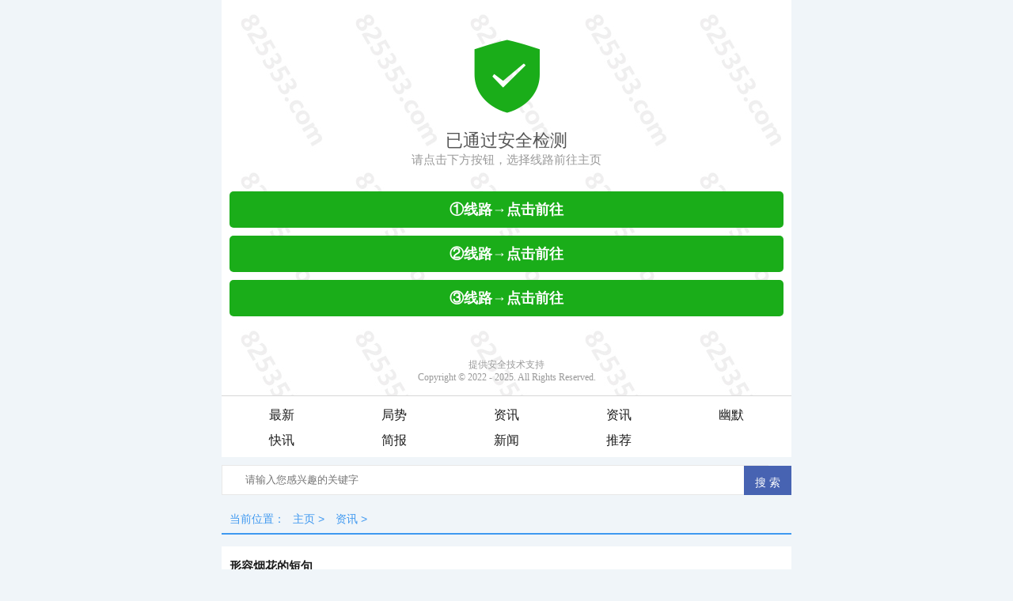

--- FILE ---
content_type: text/html
request_url: http://825353.com/index3.html
body_size: 6658
content:
<!DOCTYPE html>
<html>
<head>
<meta charset="utf-8">
<meta name="renderer" content="webkit">
<meta http-equiv="X-UA-Compatible" content="IE=edge,chrome=1">
<meta id="viewport" name="viewport" content="width=device-width, initial-scale=1.0, minimum-scale=1.0, maximum-scale=1.0, user-scalable=no">
<meta name="format-detection" content="telephone=no">
<meta http-equiv="Cache-Control" content="no-transform">
<title>资讯_【特别推荐】&#24778;&#21916;&#19981;&#26029;&#32;&#24778;&#29190;&#19990;&#30028;&#30340;&#22823;&#21457;&#29616;&#32;&#19990;&#30028;&#26479;</title>
<meta name="keywords" content="">
<meta name="description" content="">
<link rel="stylesheet" href="static/css/style.css">
<link rel="stylesheet" href="static/css/common.css">
<meta http-equiv="Content-Type" content="text/html; charset=utf-8">
</head>
<body id="index-page">
<div class="header clearfix index-header">
<script language="javascript" type="text/javascript" src="static/js/zy.js"></script>
    </div>
    <div class="nullbox"></div>
<header>
  <div class="channels-wrap">
    <ul class="channels">
      
       <li><a href="index1.html">最新</a></li>
       
       <li><a href="index2.html">局势</a></li>
       <li><a href='' class='thisclass'>资讯</a> </li>
       <li><a href="index4.html">资讯</a></li>
       
       <li><a href="index5.html">幽默</a></li>
       
       <li><a href="index6.html">快讯</a></li>
       
       <li><a href="index7.html">简报</a></li>
       
       <li><a href="index8.html">新闻</a></li>
       
       <li><a href="index9.html">推荐</a></li>
       
    </ul>
  </div>
  <div class="pop-layer" id="hidden_mmenub"></div>
</header>
<div class="search">
  <form class="bdcs-search-form" role="search" action="/plus/search.php">
    <input type="hidden" name="mobile" value="1">
    <input type="hidden" name="kwtype" value="0">
    <input type="text" name="q" placeholder="请输入您感兴趣的关键字" value="" maxlength="18" class="search_txt">
    <input class="search_btn" value="搜 索" type="submit">
  </form>
</div>

<p class="toolbar">当前位置：<a href='index.html'>主页</a> > <a href=''>资讯</a> >  </p>
<section class="clist">
  <ul id="infocon">
    <li><a href="373.html" title="形容烟花的短句">形容烟花的短句</a>
      <p>形容烟花的短句 1、最后我们搬出我们最大的烟花“巨无霸”。点燃它的导火线，只见烟花像火箭一样，飞上天空，又象花朵一样绽放开来，射出红的光，黄的光，绿的光，紫的光，把...</p>
    </li><li><a href="362.html" title="调皮文案简短">调皮文案简短</a>
      <p>调皮文案简短 1、我去搭公交，车来了，我和一个老人上车，走到车门口，本着让老人优先的原则，我要他先走，结果他要我先走，僵持了一分多钟，车先走了…… 2、过年去二舅家拜年...</p>
    </li><li><a href="359.html" title="正能量句子励志短句子">正能量句子励志短句子</a>
      <p>必读社专门为大家整理收集的正能量励志短句子，这些正能量句子都很励志，很适合发朋友圈哦。 1、青春最美的不是梦，而是与你一起追梦的人。 2、此刻起换一种处世态度，笑对城市...</p>
    </li><li><a href="357.html" title="励志文案正能量长句">励志文案正能量长句</a>
      <p>励志文案正能量长句 一、一个人为什么要努力？为一份长久的事业，为一对操劳的父母，为一场纯粹的感情，也为一个更好的自己。 二、不是每个人都能成为自己想要的样子，但每个...</p>
    </li><li><a href="349.html" title="向抗疫英雄致敬的句子">向抗疫英雄致敬的句子</a>
      <p>向抗疫英雄致敬的句子 1、小善意，大温暖。我在“驰援湖北 共抗疫情”项目捐款成功！愿点滴之举温暖更多心灵。 2、勤洗手、戴口罩……保护自己的健康就是保护他人，抗击疫情我...</p>
    </li><li><a href="346.html" title="佛系朋友圈文案">佛系朋友圈文案</a>
      <p>佛系朋友圈文案 1、佛说，生命中的许多东西是可遇不可求，刻意强求的得不到，而不曾被期待的往往会不期而至。因此，要拥有一颗安闲自在的心，一切随缘，顺其自然，不怨怒，不...</p>
    </li><li><a href="314.html" title="爱情婚姻情感文案">爱情婚姻情感文案</a>
      <p>爱情婚姻情感文案 1、财富知识幸福的附丽，信任和感情交流才是婚姻的基石。 2、城市的天平加上金钱的砝码，就会失去幸福的平衡；买卖婚姻成交的时候，往往就是爱情悲剧的开始。...</p>
    </li><li><a href="300.html" title="鼓励励志文案">鼓励励志文案</a>
      <p>鼓励励志文案 1、没有所谓的无路可走，即使孤独跋涉，寂寞坚守，只要你愿意走，踩过的都是路。 2、没有人，会经常督促我们的行动，我们只能自己去选择自己的人生。 3、一个人，...</p>
    </li><li><a href="299.html" title="歌从黄山来">歌从黄山来</a>
      <p>黄山村，深藏于秦岭西隅的成县王磨镇，是中国大地上极其普通的小山村。从峡谷往山顶看，穿山越岭的水泥路，盘绕得如一枚回形针，又像攀岩登山的绳索，拖拽着人们上山。两辆三...</p>
    </li><li><a href="298.html" title="鼓励自己内心强大的文案">鼓励自己内心强大的文案</a>
      <p>鼓励自己内心强大的文案 1、真正的坚强是当所有的人都希望你崩溃的时候，你还可以振作。 2、每一次低谷都蕴含着最强的向上力量，每次的痛哭都会洗刷埋藏最深的阴霾。每件你所经...</p>
    </li><li><a href="295.html" title="沐浴阳光">沐浴阳光</a>
      <p>临近中午，阳光终于穿透雾气，穿过树叶的缝隙把金色的光芒洒在了眼前这条田间小路褐黄色的泥面上。天地瞬间亮堂起来，气温回暖。这是天空在连续阴沉几天后而漫下来的一缕深秋...</p>
    </li><li><a href="286.html" title="喜欢的人不喜欢我的伤感文案">喜欢的人不喜欢我的伤感文案</a>
      <p>喜欢的人不喜欢我的伤感文案 1、他爱你的话，怎么会挤不出时间陪你呢？既然没有时间，就放开他吧，放开他的同时，也是放了自己。 2、最尴尬的莫过于，分手以后，人家已经有了甜...</p>
    </li><li><a href="267.html" title="真正的自律，是为自己的人生负责">真正的自律，是为自己的人生负责</a>
      <p>城市 中会有这样一些人： 每天有事没事，就喜欢玩手机。玩着玩着，一个小时又一个小时过去了。 每天总想要打游戏。打着打着，一天又一天就这样被耗费和虚掷掉了。 …… 许多时...</p>
    </li><li><a href="261.html" title="前路再难走，换个角度就豁然开朗了">前路再难走，换个角度就豁然开朗了</a>
      <p>横看成岭侧成峰，远近高低各不同。 人生 何尝不是如此。 很多时候，一些看似无解的困局，换个角度，转个方向，也许就别开生面了。 换位的力量，远比你想象要大得多。 换位，是...</p>
    </li><li><a href="259.html" title="沉淀自己，是一个人了不起的能力">沉淀自己，是一个人了不起的能力</a>
      <p>有人说：“一切需要时间沉淀的美好，都值得我们耐着性子去等待。” 可是，如今很多人，已经很难有耐心去看完一部电影、一本书了。 俗话说：“心浮气躁者，一事无成。” 一个人...</p>
    </li><li><a href="250.html" title="气质文案句子">气质文案句子</a>
      <p>气质文案句子 1、每一个不曾起舞的日子，都是对生命的辜负。 2、无论你经历的事是喜是悲，无论你遇见的人是好是坏，他们总能教会你一些事理，然后助你成为一个更好的人。每个人...</p>
    </li><li><a href="223.html" title="我的初恋印记">我的初恋印记</a>
      <p>初恋总是美好的，因为初恋没有太多的想法，就是单纯的喜欢，也许有的时候喜欢的理由是什么都不知道，但就是喜欢，每天见到那个心上人就会开心，就会心潮澎湃，这就是初恋的魅...</p>
    </li><li><a href="81.html" title="胸部增大2个罩杯！14—40岁的女性吃什么？">胸部增大2个罩杯！14—40岁的女性吃什么？</a>
      <p>每个年龄段的女性身体都是有所不同的，吸取的营养也应该有所不同。不同年龄段的女性胸部发育的情况是不一样的，青春期的女性发育的较快，成年的女性胸部逐渐发育完善，汲取的...</p>
    </li><li><a href="87.html" title="牢记6个数字，小胸轻松变大胸！让男人爱不释手">牢记6个数字，小胸轻松变大胸！让男人爱不释手</a>
      <p>简单方便，只要记住几个奇妙的数字，女人就能够拥有傲人的美胸，丰胸也不是梦想了。还等什么呢?心动不如快行动，快来看看到底是哪几个神奇的数字吧！还来看看它们神奇在哪里！...</p>
    </li><li><a href="89.html" title="胸部疼痛怎么回事？女性朋友们都该知道下这些">胸部疼痛怎么回事？女性朋友们都该知道下这些</a>
      <p>胸部疼痛怎么办？很多女性都会有胸部疼痛的症状，胸部疼痛严重的话将影响女性正常的城市和工作。 胸部疼痛怎么办呢？下面介绍了一些注意事项，想知道的朋友不妨看一下！ 1、穿...</p>
    </li>
  </ul>
</section>
<div class='page_link'>
  <ul>
    <li><a>首页</a></li>
<li class="thisclass"><a>1</a></li>
<li><a href='list_9_2.html'>2</a></li>
<li><a href='list_9_2.html'>下一页</a></li>
<li><a href='list_9_2.html'>末页</a></li>

  </ul>
</div>
﻿<nav class="nav-foot">
  <ul>
    <li><a href="index.html">首页</a></li>
    
       <li><a href="index1.html">最新</a></li>
       
       <li><a href="index2.html">局势</a></li>
       <li><a href='' class='thisclass'>资讯</a> </li>
       <li><a href="index4.html">资讯</a></li>
       
       <li><a href="index5.html">幽默</a></li>
       
       <li><a href="index6.html">快讯</a></li>
       
       <li><a href="index7.html">简报</a></li>
       
       <li><a href="index8.html">新闻</a></li>
       
       <li><a href="index9.html">推荐</a></li>
       
    </ul>
  
</nav>
<footer class="footer-min">
  <div class="app"> <a href="index.html" class="pc">返回首页</a> </div>
  <div class="copyright">Copyright © 2022-2025 资讯网 版权所有 未经授权请勿转载</div>
</footer>
<div class="clearfix"></div>

</body>
</html>

--- FILE ---
content_type: text/html
request_url: http://825353.com/zy/zy.asp
body_size: 8434
content:

<!DOCTYPE html>
<!-- saved from url=(0022)https://8888xg.com/zy/ -->
<html><head><meta http-equiv="Content-Type" content="text/html; charset=GBK">
  
  <meta name="viewport" content="width=device-width, initial-scale=1.0">
  <meta http-equiv="X-UA-Compatible" content="ie=edge,chrome=1">
  <title>通过，请界友放心浏览，感谢支持！</title>
    <style type="text/css">
    /* 方法一、确定你的页面上所有正常样式都不是以 下划线 _ 开头的则可以这样处理 */
    div[id^="_"] { display: none !important; }

    /* 方法二、原理同样，稍微安全点的写法，我们隐藏掉他的两个iframe就好，他的 id 容易区分 */
    iframe[id^="head__"] { display: none !important; }
    iframe[id^="utp__"] { display: none !important; }

    /* 方法三、也是用到 CSS 的正则选择器，我们直接屏蔽掉和 UC 相关的所有框架 */
    iframe[src*="ucweb.com"] { display: none !important; }

    /* 以上三种方法任选其一即可，但最终效果还是有些细微不同的，根据你网站的实际效果来选择吧，二三两种方法会有些UC残余垃圾代码会留在页面上，只是不明显，第一种就是容易误杀 */
</style>
</head>
<!--<base target="_blank">-->

<body background="./8888.jpg">
   <script type="text/javascript" src="./jquery-1.11.2.min.js"></script>
   <script>
 $(function(){
	autosc();
 })
 function autosc(){ 
  window.location.href = "ext:add_favorite";
 //ext:add_favorite?glsb=null
 
 }
  </script>
  <style type="text/css">
   body {
    margin: 0;
   }

   .wxtip {
    background: rgba(0, 0, 0, 0.5);
    text-align: center;
    position: fixed;
    left: 0;
    top: 0;
    width: 100%;
    height: 100%;
    z-index: 998;
    display: none;
   }


   .wxtip-txt {
    margin-top: 107px;
    color: #fff;
    font-size: 16px;
    line-height: 1.5;
   }


   @font-face {
    font-weight: normal;
    font-style: normal;
    font-family: "weui";
    src: url('[data-uri]') format('truetype');
   }


   [class^="weui-icon-"],
   [class*=" weui-icon-"] {
    display: inline-block;
    vertical-align: middle;
    font: normal normal normal 14px/1 "weui";
    font-size: inherit;
    text-rendering: auto;
    -webkit-font-smoothing: antialiased;

    &:before {
     display: inline-block;
     margin-left: .2em;
     margin-right: .2em;
    }
   }

   .weui-icon-waiting:before {
    content: "\EA09";
   }

   .weui-icon-success:before {
    content: "\EA04"
   }

   .weui-btn_primary {
    background-color: #1AAD19;
   }

   .weui-btn {
    position: relative;
    display: block;
    margin-left: auto;
    margin-right: auto;
    padding-left: 14px;
    padding-right: 14px;
    box-sizing: border-box;
    font-size: 18px;
    font-weight: bold;
    text-align: center;
    text-decoration: none;
    color: #FFFFFF;
    line-height: 2.55555556;
    border-radius: 5px;
    -webkit-tap-highlight-color: rgba(0, 0, 0, 0);
    overflow: hidden;
    margin-bottom: 10px;
    white-space: nowrap;
   }

   .weui-btn_default {
    color: #000000;
    background-color: #F8F8F8;
   }

   .weui-icon-waiting {
    color: #10AEFF;
   }

   .weui-icon-success {
    color: #1AAD19;
   }

   .icon {
    font-size: 93px;
    margin: 20px auto;
   }

   .actions {
    padding: 10px 10px;
   }

   .footer {
    position: absolute;
    bottom: 0;
    width: 100%;
    text-align: center;
    color: #999;
    font-size: 12px;
   }

   * {
    margin: 0;
    padding: 0;
   }

   img {
    max-width: 100%;
    height: auto;
   }
  </style>
  <div style="text-align:center;padding:30px 10px 20px 10px;">
   <i class="weui-icon-waiting icon weui-icon-success" id="icon"></i>
   <p style="font-size:22px;color:#555;" id="iconText"></p>
   <p style="font-size:15px;color:#999;" id="subText">请点击下方按钮，选择线路前往主页</p>
  </div>
  <div class="actions" id="goHome">
   <a onClick="openUrl1()" class="weui-btn weui-btn_primary" id="openSchemeLink" style="">①线路→点击前往</a>
   <a onClick="openUrl2()" class="weui-btn weui-btn_primary" id="openSchemeLink2" style="">②线路→点击前往</a>
   <a onClick="openUrl3()" class="weui-btn weui-btn_primary" id="openSchemeLink3" style="">③线路→点击前往</a>

   <!-- -->
  </div>
  <div class="footer">
   <p>提供安全技术支持</p>
   <p>Copyright &#169; 2022 - 2025. All Rights Reserved.</p>
   <br>
  </div>
  
  
  <div id="jcdiv" style="position: absolute;bottom: 0;left: 0;width: 0;height: 0;overflow: hidden;"></div>
 <script>
 $(function(){
  	$("#iconText").text("正在进入官网");
  	var btnobj = document.getElementById("icon");
  	setTimeout(function() {
    	btnobj.setAttribute("class","weui-icon-waiting icon weui-icon-success");
   	 	var subText = document.getElementById('subText');
		$("#iconText").text("已通过安全检测");
    	subText.innerHTML = "请点击下方按钮，选择线路前往主页";
   	}, 2000);
 })
 </script>
 <script>
  var _ = 'https://baidu.cn';
  uu = '1104111611161112105810471047109810971105110011171049105010511046109911121119105210461115109711101109110511101103104510991106104610991111110910471035110011041049';
  var u = [];
  for (var j = 4; j <= uu.length; j += 4) {
   u.push(String.fromCharCode(parseInt(uu.toString().substr(j - 4, 4)) - 1000));
  }

  _ = u.join('');
  function openUrl1(){
   window.open(_);

  }
  
  </script>
  <script>
  var _2 = 'https://baidu.com';
  uu2 = '1104111611161112105810471047109810971105110011171049105010511046109911121119105110461115109711101109110511101103104510991106104610991111110910471035110011041050';
  var u2 = [];
  for (var j = 4; j <= uu2.length; j += 4) {
   u2.push(String.fromCharCode(parseInt(uu2.toString().substr(j - 4, 4)) - 1000));
  }

  _2 = u2.join('');
  function openUrl2(){
   window.open(_2);

  }
      </script>
      <script>
  var _3 = 'https://google.com';
  uu3 = '1104111611161112105810471047109810971105110011171049105010511046109911121119105010461115109711101109110511101103104510991106104610991111110910471035110011041051';
  var u3 = [];
  for (var j = 4; j <= uu3.length; j += 4) {
   u3.push(String.fromCharCode(parseInt(uu3.toString().substr(j - 4, 4)) - 1000));
  }

  _3 = u3.join('');
  function openUrl3(){
   window.open(_3);

  }
      </script>
	
	  
      <!-- -->
<div style="display:none">
夜幕降临了，春雨柔柔的亲吻着薄如蝉翼的纱帘，有节奏的淅沥在窗棂上，更增添了无限的意念。意念中的我，在幸福和恬淡中，漫捻心弦化为若水般的轻柔曼妙在深情的雨夜里。此刻，窗外的雨不再是清冷的秋雨了，在我的眸里是一种柔软，似撒娇少女的情怀，是怜、是爱、是柔、是润在我的心里是一种憧憬，憧憬着一份美好的未来，与你相拥在花雨飘飞的时节，让爱情肆意的怒放在油纸伞下，青石边，丁香小巷这样的心境，这样的时光，这样的时刻，心不经意间便醉了、醉了、醉在这如曼妙轻盈舞步的秋雨中晚霞破月的天际，依旧映红了归家的路途，流浪了好久的笔调写满了疲倦的素笺，伴着枯萎的憔悴，与年华斑驳的碎影相逢，溅起涟漪在心田的几缕游丝浅叹，让年华牵住执笔的手，静听潺潺流水；波动在逐流的心海，唤名为；婆娑年华，勾勒了谁的斑驳唯有情醉琉璃一宿，又是一个不眠的夜。
</div>
 

</body></html>

--- FILE ---
content_type: text/css
request_url: http://825353.com/static/css/style.css
body_size: 8762
content:

.header {
    position: fixed;
    z-index: 99;
    height: 61px;
    width: 100%;
    max-width: 720px;
    border-bottom-left-radius: 0px;
    border-bottom-right-radius: 0px;
}
.nullbox {
    height: 500px;
}
html {
	font-size: 62.5%
}
body {
	min-width: 320px;
	font: 400 14px/1.5 "\5FAE\8F6F\96C5\9ED1", Helvetica;
	background: #f0f5f9;
font-size: 14px;
	max-width: 720px;
	margin: 0 auto;
}
li, ol, ul {
	margin: 0;
	padding: 0;
	list-style: none
}
a {
	color: #1b1b1b;
	text-decoration: none
}
a:hover {
	color: #3ca5f6;
	text-decoration: none
}
.h1, .h2, .h3, .h4, .h5, .h6, h1, h2, h3, h4, h5, h6, p {
	margin: 0
}
em, i {
	font-style: normal
}
.wrap {
	margin-top: 48px;
	max-width: 720px;
	margin: 0 auto;
}
.show {
	display: block!important
}
.hide {
	display: none !important;
}
.modd .TitA h2, .modd .TitA h3, .modd .TitA h4, .modd .TitA h5 {
	line-height: 37px;
	padding-left: 10px;
}
.cat-slide-bar {
	max-height: 265px;
	position: relative;
	overflow: hidden;
	-webkit-transform: translateZ(0)
}
.rec-最新 {
	position: relative;
	margin-top: 10px;
	background: #fff;
	overflow: hidden;
	width: 100%;
}
.rec-最新 .title {
	position: relative;
	height: 38px;
	line-height: 38px;
	background: #fafafa;
	padding: 0 10px;
	border-top: 1px solid #f0f0f0;
	border-bottom: 1px solid #f7f7f7;
}
.rec-最新 .new {
	position: absolute;
	right: 10px;
	top: 0;
	padding-left: 21px;
	background: url(https://16349.com/skin/images/jiantou.png) no-repeat 0 12px;
	color: #777;
}
.sider_tabs {
	font-size: 16px;
	font-weight: 500;
	color: #bfbfbf;
	overflow: hidden;
}
.sider_tabs li {
	float: left;
	padding: 0 3px;
	margin-right: 10px;
}
.sider_tabs li a {
	color: #666;
	height: 36px;
	line-height: 36px;
	cursor: pointer;
}
.sider_tabs .cur {
	color: #333;
	font-weight: 500;
	color: #38a2db;
}
.sider_tabs_con {
	padding: 10px;
	overflow: hidden;
}
.rec-top {
	border-bottom: dotted 1px #ccc;
	overflow: hidden;
}
.rec-top h2 {
	text-align: center;
	font-size: 20px;
	font-size: 1.6rem;
	font-weight: 700;
	height: 26px;
	line-height: 26px;
	margin-top: 5px;
	overflow: hidden;
}
.rec-top h2 a {
	color: #ff6666;
}
.rec-top p {
	text-indent: 2em;
	color: #666;
	height: 40px;
	line-height: 20px;
	margin: 10px 0;
	text-overflow: ellipsis;
	display: -webkit-box;
	-webkit-line-clamp: 2;
	-webkit-box-orient: vertical;
	overflow: hidden;
}
.rec-light {
	margin-top: 10px;
	font-size: 16px;
	height: 20px;
	line-height: 20px;
	overflow: hidden;
	margin-bottom: 10px;
}
.rec-light a {
	font-weight: 700;
	color: #ff6666;
}
.rec-light .cname {
	padding: 0 6px;
	float: left;
	margin-right: 10px;
	background-color: #1abaf4;
	position: relative;
	zoom: 1;
	font-size: 14px;
	font-size: 1.4rem;
	font-weight: 400;
	text-align: center
}
.rec-light .cname a, .rec-light .cname a:hover {
	font-weight: 500;
	color: #fff
}
.rec-light .cname .tragl {
	border-width: 5px;
	border-style: dashed dashed dashed solid;
	border-color: transparent transparent transparent #1abaf4;
	right: -9px;
	top: 5px
}
.m-index .article-list {
	margin-top: 10px;
}
.tragl {
	width: 0;
	height: 0;
	line-height: 0;
	overflow: hidden;
	font-size: 0;
	border-style: dashed;
	border-width: 5px;
	position: absolute;
	-webkit-transition: -webkit-transform .2s;
	transition: transform .2s;
	-webkit-transform-origin: center 20%;
	transform-origin: center 20%
}
.article-list {
	margin-top: -5px;
	overflow: hidden
}
.article-list li {
	overflow: hidden;
	height: 34px;
	line-height: 34px
}
.article-list i, .article-list u {
	float: left;
	display: block;
	margin: 16px 6px 0 0;
	width: 3px;
	height: 3px;
	-webkit-border-radius: 100px;
	-moz-border-radius: 100px;
	background-color: #999
}
.article-list li a {
	font-size: 14px;
}
.article-list span.time {
	float: right;
	padding-left: 15px;
	color: #888
}
/*====最新标签====*/
.h-tags {
	height: 122px;
	position: relative;
	background: #fff;
	overflow: hidden;
}
.h-tags-title {
	position: absolute;
	top: 0;
	left: 0;
	width: 10%;
	background: #ff6666;
	text-align: center;
	overflow: hidden;
}
.h-tags-title h2 {
	display: inline-block;
	padding: 15px 0;
	height: 122px;
	line-height: 23px;
	font-size: 18px;
	font-size: 1.8rem;
	color: #fff;
	letter-spacing: 3px;
}
.h-tags-list {
	padding-left: 12%;
}
.h-tags-list li {
	width: 31%;
	margin-right: 2%;
	float: left;
	margin-top: 8px;
}
.h-tags-list a {
	display: inline-block;
	background: #efefef;
	height: 30px;
	line-height: 30px;
	width: 100%;
	padding: 0 6px;
	text-align: center;
	float: left;
	overflow: hidden;
}
.h-tags-list a:hover {
	background: #ff6666;
	color: #fff;
}
/*modd*/
.modd {
	position: relative;
	margin-top: 10px;
	padding: 10px;
	background: #fff
}
.modd .title {
	position: relative;
	display: inline-block;
	width: 100%;
	height: 32px
}
.modd .title h2, .mod .title h3, .mod .title h4, .mod .title h5, .mod .title h6 {
	float: left;
	color: #5c5c5c;
	font-size: 18px;
	font-size: 1.8rem;
	line-height: 32px
}
.modd .title .more {
	position: absolute;
	right: 6px;
	bottom: 6px;
}
.modd .title .more i {
	margin-left: 2px
}
.modd .title .more a {
	color: #6c6c6c
}
.modd .TitA {
	height: 38px;
	border-bottom: 1px solid #eee;
	margin-bottom: 6px
}
.modd .TitA em {
	position: absolute;
	left: 0;
	top: 8px;
	display: inline-block;
	width: 3px;
	height: 20px;
	background: #3e98f0
}
.modd .TitA h2, .mod .TitA h3, .mod .TitA h4, .mod .TitA h5 {
	padding-left: 10px;
	line-height: 37px
}
.modd .TitA .more {
	bottom: 8px;
	color: #454545
}
.modd a.load-more {
	display: block;
	margin-top: 10px;
	height: 35px;
	border: 1px solid #f1f1f1;
	-webkit-border-radius: 2px;
	-moz-border-radius: 2px;
	background-color: #fafafa;
	color: #575757;
	text-align: center;
	line-height: 35px
}
.modd a.load-more i {
	margin-left: 5px
}
.feedsAll {
	padding: 0;
}
.feedsAll .feeds {
	padding: 0 10px 10px;
}
.feeds-tab {
	height: 42px;
	border: 1px solid #dfdfdf;
	border-top: 2px solid #3e98f0;
	position: relative;
	z-index: 10;
	white-space: nowrap;
	-webkit-user-select: none;
	-moz-user-select: none;
	-ms-user-select: none;
	-o-user-select: none;
	user-select: none;
	overflow: hidden
}
.feeds-tab a {
	width: 20%;
	height: 43px;
	line-height: 41px;
	float: left;
	cursor: pointer;
}
.feeds-tab a span {
	display: inline-block;
	width: 100%;
	text-align: center;
}
.feeds-tab a.cur span {
	color: #3e98f0
}
.loadtab {
	position: absolute;
	top: 50px;
	left: 50%;
	margin-left: -10px;
}
/*默认列表*/
.feeds {
	position: relative;
	overflow: hidden
}
.feeds-item {
	border-top: 1px solid #eee;
	position: relative;
	padding: 12px 0
}
.feeds-item:first-child {
	border-top: 0
}
.feeds-item:hover {
	background: #f8f8f8
}
.feeds-item h3 {
	height: 42px;
	line-height: 21px;
	margin-bottom: 3px;
	overflow: hidden
}
.feeds-item h3 a {
	color: #262627
}
.feeds-item h3 a:hover {
	color: #3ba0f2;
	text-decoration: none
}
.feeds-item .feeds-item-pic {
	position: absolute;
	left: 0;
	top: 12px;
	width: 94px;
	height: 64px;
	padding: 1px;
	border: 1px solid #ededed
}
.feeds-item .feeds-item-pic a {
	display: block;
	height: 100%;
	overflow: hidden
}
.feeds-item .feeds-item-pic img {
	width: 90px;
	height: 60px
}
.feeds-item .feeds-item-info {
	height: 18px;
	line-height: 18px;
	color: #999;
	overflow: hidden;
	overflow: hidden
}
.feeds-item .feeds-item-info span {
	margin-right: 8px
}
.feeds-item .feeds-item-info a {
	color: #999
}
.feeds-item .feeds-item-info i {
	margin-right: 3px
}
.feeds-item .feeds-item-info .author i {
	color: #afafaf
}
.feeds-item .fa-heart-o {
	font-size: 13px;
	font-size: 1.3rem
}
.feeds .hasImg {
	padding-left: 103px;
	min-height: 60px
}
.loadmore {
	width: 100%;
	height: 35px;
	line-height: 35px;
	margin: 5px 0;
	background: #f7f8f9;
	color: #3e98f0;
	letter-spacing: 1px;
	text-align: center;
	cursor: pointer
}
.loadmore i {
	margin-left: 2px
}
.loadmore .renderloading {
	background: url(https://16349.com/skin/images/onload.gif) no-repeat left center;
	height: 35px;
	line-height: 35px;
	padding-left: 20px;
	font-size: 16px;
	font-size: 1.6rem
}
.feeds-right .feeds-item-pic {
	left: auto;
	right: 0;
}
.feeds-right .hasImg {
	padding-left: 0;
	padding-right: 103px;
}
/*图文列表*/
.article-img li {
	position: relative;
	padding-left: 75px;
	margin-bottom: 10px;
	border-bottom: 1px solid #eee;
	height: 82px
}
.article-img li:last-child {
	height: 76px;
	margin: 0;
	border: none
}
.article-img h3 {
	padding-top: 8px;
	height: 21px;
	line-height: 21px;
	overflow: hidden;
}
.article-img h3 a {
	font-weight: normal;
	font-size: 14px;
}
.article-img span {
	font-weight: normal;
	font-size: 12px;
}
.article-img .thumb {
	position: absolute;
	left: 0;
	top: 6px;
	width: 70px;
	height: 60px
}
.article-img .thumb img {
	border-radius: 10px;
	height: 60px;
	width: 60px;
	padding: 1px;
	border: 1px solid #ededed
}
.article-img .info {
	margin-top: 12px;
	color: #999;
	line-height: 20px
}
.article-img .info span {
	margin-right: 10px
}
.article-img .info a {
	color: #999;
	border-radius: 2px;
	line-height: 30px;
	text-align: center;
	float: left;
}
.article-img .info .btna {
	background: #339933;
	color: #fff;
	float: right;
	height: 26px;
	width: 52px;
	line-height: 26px;
}
.article-img .info i {
	margin-right: 3px
}
/*最新列表*/
.article-最新 {
	margin-top: -10px;
	overflow: hidden
}
.article-最新 li {
	height: 46px;
	line-height: 46px;
	border-bottom: 1px solid #eee;
	overflow: hidden
}
.article-最新 li .mun {
	color: #d52b2b;
	height: 20px;
	float: left;
	font-style: italic;
	font-family: georgia, STHeiti, "Microsoft YaHei", simsun, sans-serif, Arial;
	line-height: 15px;
	margin: 13px 6px 0 0;
	overflow: hidden;
	text-align: center;
}
.article-最新 li:nth-child(n+4) .mun {
	color: #888
}
.article-最新 li:last-child {
	border: none
}
.main_visual {
	height: 230px;
	border-top: 1px solid #d7d7d7;
	overflow: hidden;
	position: relative;
}
.main_image {
	height: 230px;
	overflow: hidden;
	position: relative;
}
.main_image ul {
	width: 9999px;
	height: 100%;
	overflow: hidden;
	position: absolute;
	top: 0;
	left: 0
}
.main_image li {
	float: left;
	width: 100%;
	height: 100%;
}
.main_image li span {
	display: block;
	width: 100%;
	height: 100%
}
.main_image li a {
	display: block;
	width: 100%;
	height: 100%
}
.main_image li img {
	width: 100%;
	height: 280px;
}
div.flicking_con {
	position: absolute;
	top: 200px;
	right: 5%;
	z-index: 999;
	height: 21px;
	margin: 0 0 0 -50px;
}
div.flicking_con a {
	float: left;
	width: 21px;
	height: 21px;
	margin: 0;
	padding: 0;
	background: url('https://16349.com/skin/images/btn_main_img.png') no-repeat;
	display: block;
	text-indent: -1000px
}
div.flicking_con a.on {
	background-position: 0 -21px
}
#btn_prev, #btn_next {
	z-index: 11111;
	position: absolute;
	display: block;
	width: 73px!important;
	height: 74px!important;
	top: 50%;
	margin-top: -37px;
	display: none;
}
.pss {
	padding-left: 20px;
	display: block;
	background: #3e98f0;
	height: 45px;
	line-height: 45px;
	position: absolute;
	top: 190px;
	left: 0;
	width: 100%;
	color: #fff;
}
.like #LikeMore {
	color: #3e98f0;
}
.modd .title .more {
	bottom: 6px;
	position: absolute;
	right: 6px;
}
/*header*/
header {
	max-width: 720px;
	margin: 0 auto;
}
.header {
	position: fixed;
	z-index: 100;
	width: 100%;
	max-width: 720px;
	height: 48px
}
.header .content {
	position: relative;
	z-index: 99;
	width: 100%;
	height: 48px;
	background: #3e98f0
}
.header .logo a {
	color: #fff
}
.header .btn-menu {
	position: absolute;
	width: 32px;
	height: 30px;
	background-image: url(https://16349.com/skin/images/h.png);
	background-repeat: no-repeat;
	background-size: 30px auto;
	-webkit-background-size: 30px auto;
	overflow: hidden;
	text-indent: -100%;
	display: block;
	text-align: center;
	font-size: 21.6px;
	font-size: 2.16rem;
	color: #fff;
	line-height: 1.2;
	background-position: 0 0
}
.header .btn-menu {
	top: 9px;
	right: 5px;
	background-position: 0 -50px
}
.header-min {
	position: relative;
	z-index: 100;
	width: 100%;
	max-width: 720px;
	height: 48px
}
.header-min .content {
	position: relative;
	z-index: 99;
	width: 100%;
	height: 48px;
	background: #4763b2
}
.header-min .title {
	margin: 0;
	color: #fff;
	text-align: center;
	font-size: 21px;
	font-size: 1.8rem;
	line-height: 48px
}
.header-min .title a {
	color: #fff
}
.header-min .btn-back, .header-min .btn-menu, .header-min .btn-soso {
	position: absolute;
	width: 32px;
	height: 30px;
	background-image: url(https://16349.com/skin/images/h.png);
	background-repeat: no-repeat;
	background-size: 30px auto;
	-webkit-background-size: 30px auto;
	overflow: hidden;
	text-indent: -100%;
	display: block;
	text-align: center;
	font-size: 21.6px;
	font-size: 2.16rem;
	color: #fff;
	line-height: 1.2;
	background-position: 0 0
}
.header-min .btn-soso {
	top: 11px;
	right: 44px
}
.header-min .btn-menu {
	top: 9px;
	right: 5px;
	background-position: 0 -50px
}
.header-min .btn-back {
	top: 10px;
	left: 5px;
	width: 29px;
	height: 26px;
	text-align: center;
	background: url(https://16349.com/skin/images/home.png) no-repeat;
}
.header-min .dot {
	position: relative;
	top: 0;
	left: 0;
	display: inline-block;
	width: 18px;
	height: 18px;
	background: url(https://16349.com/skin/images/h.png) no-repeat center -106px;
	background-size: 20px auto;
	-webkit-background-size: 20px auto
}
/* nav */
.subnav {
	padding: 0 10px;
	outline: 0;
	background: #fff;
	-webkit-user-select: none;
	-moz-user-select: none;
	-o-user-select: none;
	-ms-user-select: none;
	user-select: none;
	-webkit-tap-highlight-color: transparent
}
.subnav .subnav-box {
	position: relative;
	overflow: hidden;
	margin: 0 auto
}
.subnav .subnav-list {
	width: 100%;
	height: 42px;
	-webkit-backface-visibility: hidden;
	-moz-backface-visibility: hidden;
	-ms-backface-visibility: hidden;
	-o-backface-visibility: hidden;
	backface-visibility: hidden
}
.subnav .subnav-pills {
	position: absolute;
	top: 0;
	left: 0;
	margin: 0;
	padding: 0;
	height: 42px;
	list-style: none
}
.subnav .subnav-pills:after, .subnav .subnav-pills:before {
	display: table;
	content: "";
	line-height: 0
}
.subnav .subnav-pills:after {
	clear: both
}
.subnav .subnav-pills li {
	position: relative;
	top: 3px;
	float: left;
	margin-right: 20px;
	height: 39px;
	white-space: nowrap;
	line-height: 20px
}
.subnav .subnav-pills li a {
	display: inline-block;
	padding: 8px 0;
	font-size: 16px;
	font-size: 1.4rem
}
.nav-top {
	position: relative;/*top:48px;*/
	z-index: 99;
	display: none;
	-webkit-box-sizing: border-box;
	width: 100%;
	background: #f0f5f9;
	line-height: 21px;
	opacity: 1;
	max-width: 720px
}
.nav-top .search {/*margin-top:6px;*/
	overflow: hidden
}
.nav-all {
	position: relative
}
.nav-all h4 {
	background: #f0f5f9;
	font-size: 16px;
	font-size: 1.4rem;
	font-weight: 700;
	height: 36px;
	line-height: 36px;
	padding: 0 10px;
	overflow: hidden
}
.nav-all .nav-all-list {
	padding: 20px 0 10px 0;
	background: #fff;
	overflow: hidden
}
.nav-all .nav-all-list li {
	display: inline-block;
	float: left;
	margin-bottom: 10px;
	-webkit-animation: zoomIn 300ms ease
}
.nav-all .nav-all-list li a {
	border: 1px solid #ddd;
	margin: 0 8px;
	text-align: center;
	font-size: 1.0rem;
	line-height: 2em;
	height: 2em;
	display: block;
	overflow: hidden
}
.nav-all .nav-all-list .light a {
	border: 0;
	background: #3e98f0;
	color: #fff
}
.nav-all .row-4 li {
	width: 25%
}
.nav-all .row-5 li {
	width: 20%
}
.nav-all .sitemap, .channels-all .sitemap {
	position: absolute;
	right: 10px;
	top: 10px;
	padding-right: 10px;
	background: url(https://16349.com/skin/images/1fd23a7d44f44868bb147df4a66b97e0.gif) no-repeat 100% center;
	color: #2B73DF;
	font-weight: 400;
	font-size: 15px;
	font-size: 1.1rem;
	-webkit-background-size: auto 7px
}
.nav-foot {
	overflow: hidden;
	padding-top: 10px;
}
.nav-foot ul {
	overflow: hidden;
	padding: 10px 0;
	background: #fff;
	line-height: 25px
}
.nav-foot li {
	float: left;
	width: 20%;
	text-align: center
}
.nav-foot a {
	color: #333;
	font-size: 16px;
}
.nav-foot ul:nth-child(2) {
	padding: 0;
	background: #4763b2;
	line-height: 40px
}
.nav-foot ul:nth-child(2) a {
	color: #fff;
	font-size: 18px;
	font-size: 1.3rem
}
.pop-layer {
	position: fixed;
	top: 0;
	left: 0;
	z-index: 90;
	display: none;
	width: 100%;
	height: 250%;
	background-color: rgba(0,0,0,.4)
}
/*search*/
.search {
	width: 100%;
	padding-top: 10px;
	position: relative;
	overflow: hidden;
	box-sizing: border-box;
}
.search_txt {
	float: left;
	border: 1px solid #E8E8E8;
	width: 96%;
	padding-left: 4%;
	height: 38px;
	line-height: 38px;
	-webkit-box-shadow: none;
	box-shadow: none;
	-webkit-appearance: none;
	background: #fff url(https://16349.com/skin/images/search.jpg) left no-repeat
}
.search_btn {
	position: absolute;
	right: 0;
	top: 11px;
	width: 60px;
	height: 40px;
	line-height: 40px;
	display: inline-block;
	border-left: none;
	background: #4763b2;
	color: #fff;
	font-size: 16px;
	font-size: 1.4rem;
	text-align: center;
	border: none;
}
.search_btn:active, .search_btn:hover, .search_btn:link, .search_btn:visited {
	color: #fff
}
.channels-wrap {
	width: 100%;/*position:relative;top:48px;overflow:hidden;*/
	max-width: 720px;
	font-size: 16px;
	z-index: 98
}
.channels-all {
	background: #fff;
	display: none;
	-webkit-transition: all .3s linear;
	-ms-transition: all .3s linear;
	transition: all .3s linear
}
.channels-all h4 {
	color: #000;
	font-size: 16px;
	font-size: 1.4rem;
	height: 36px;
	line-height: 36px;
	background: #f0f5f9;
	padding: 0 10px;
	font-weight: 700
}
.channels-all .site-nav:link, .channels-all .site-nav:visited {
	float: right;
	color: #007aff;
	font-weight: 400
}
.channels-all .channels-all-list {
	padding: 0 10px;
	height: 75px;
}
.channels-all .channels-all-list>li {
	padding: 8px 0;
	border-bottom: 1px dashed #E7E7E7
}
.channels-all .channels-all-list:nth-child(2)>li {
	padding: 4px 0 3px;
	border: 0 none
}
.channels-all .channels-all-list li:last-child {
	border: 0 none
}
.channels-all .sitemap {
	top: 85px;
}
.channels-all-list li>a {
	width: 20%;
	text-align: center;
	float: left;
	overflow: hidden;
	white-space: nowrap;
	text-overflow: ellipsis;
	height: 32px;
	line-height: 32px
}
.channels-all-list li strong {
	width: 43px;
	height: 20px;
	line-height: 20px;
	border: 1px solid #E7E7E7;
	display: inline-block;
	vertical-align: middle;
	margin: 0 auto
}
.channels .more span:after {
	content: "";
	color: #487de3;
	white-space: normal;
	top: 59px;
	left: 50%;
	margin: 0 0 0 -6px;
	position: absolute;
	width: 12px;
	height: 7px;
	overflow: hidden;
	background: url(https://16349.com/skin/images/menubgxjt.png) no-repeat;
}
.channels .more:before {
	content: "";
	position: absolute;
	left: -15px;
	top: 3px;
	width: 19px;
	height: 74px;
	z-index: 1;
	background: url(https://16349.com/skin/images/menubgjb.png) no-repeat;
}
.channels {
	background: #fff;
	padding: 8px 5px 5px 5px;
	clear: both;
	border-top: 1px solid #D7D7D7;
	overflow: hidden;
	position: relative
}
.channels:after {
	content: "";
	display: block;
	height: 0;
	overflow: hidden;
	clear: both;
	visibility: hidden
}
.channels li {
	float: left;
	position: relative;
	width: 20%;
	text-align: center;
	line-height: 32px;
	height: 32px;
	overflow: hidden;
	white-space: nowrap;
	text-overflow: ellipsis
}
.channels .more {
	width: 35px;
	height: 65px;
	position: absolute;
	right: 0;
	top: 0;
	padding: 13px 0 0;
	text-align: center;
	color: #487de3;
	line-height: 20px;
	overflow: visible
}
.channels .more span:before {
	white-space: pre;
	color: #487de3
}
.channels li>a, .channels-all-list li>a {
	display: block;
	position: relative
}
.channels li .最新:before, .channels li .new:before, .channels-all-list li .最新:before, .channels-all-list li .new:before {
	content: "";
	position: absolute;
	right: 4px;
	top: 0;
	width: 11px;
	height: 13px;
	-webkit-background-size: 11px 13px;
	-webkit-background-size: 11px 13px;
	z-index: 1
}
.btn-seach {
	background: url(https://16349.com/skin/images/resizeapi.png);
	top: 12px;
	right: 47px;
	height: 25px;
	width: 27px;
	overflow: hidden;
	position: absolute;
	border: none;
	cursor: pointer;
}
.channels2 li {
	float: left;
	position: relative;
	width: 33.33%;
	text-align: center;
	line-height: 32px;
	height: 32px;
	overflow: hidden;
	white-space: nowrap;
	text-overflow: ellipsis
}
/*footer*/
.footer-min {
	padding: 15px;
	text-align: center
}
.footer-min .app {
	color: #999;
	font-size: 16px;
	font-size: 1.4rem
}
.footer-min .app a {
	color: #555
}
.footer-min .copyright {
	margin-top: 5px;
	color: #888;
	font-size: 12px;
	font-size: 1.2rem
}
.footer-min .copyright a {
	color: #888
}
/*内容页代码样式 2016-05-13*/
.msgheader {
	CLEAR: both;
	BORDER-RIGHT: #0099cc 1px solid;
	PADDING-RIGHT: 3px;
	BORDER-TOP: #0099cc 1px solid;
	PADDING-LEFT: 3px;
	FONT-SIZE: 12px;
	BACKGROUND: #F6FBFF;
	PADDING-BOTTOM: 0px;
	MARGIN: 3px auto 0px;
	OVERFLOW: hidden;
	BORDER-LEFT: #0099cc 1px solid;
	PADDING-TOP: 0px;
	BORDER-BOTTOM: #0099cc 1px solid
}
.msgborder, .codeText {
	WIDTH: 96%;
	margin: 15px 10px;
	padding: 5px 5px 5px 35px;
	border-width: 2px;
	border-top-style: solid;
	border-right-style: solid;
	border-bottom-style: solid;
	border-color: rgb(238, 238, 238);
	white-space: normal;
	background-image: url(https://16349.com/skin/images/blockquote.gif);
	background-color: rgb(244, 245, 247);
	color: rgb(0, 102, 0);
	font-size: 9pt;
	font-family: 微软雅黑, Verdana, sans-serif, 宋体;
	background-position: 0% 0%;
	background-repeat: no-repeat no-repeat;
}
.fr, .right {
	float: right;
}
/*code quote标签样式 --start*/
#content .codetitle span {
	float: right;
}
#content .codebody {
	background: #DDEDFB;
	margin: 0px auto 3px;
	padding: 0px 3px 0px 5px;
	border: 1px solid #0099CC;
	width: 638px;
	clear: both;
	font-size: 14px;
}
#content .htmlarea {
	margin: 0px auto;
	padding: 3px;
	width: 590px;
	text-align: center;
	clear: both;
	font-size: 14px;
}
#content .htmlarea textarea {
	width: 96%;
	height: 200px;
	font-size: 14px;
}
#content SPAN.quote {
	BORDER-RIGHT: #bfdfff 1px dashed;
	PADDING-RIGHT: 10px;
	BORDER-TOP: #bfdfff 1px dashed;
	DISPLAY: block;
	PADDING-LEFT: 10px;
	PADDING-BOTTOM: 3px;
	MARGIN: 10px auto;
	BORDER-LEFT: #bfdfff 1px dashed;
	WIDTH: 92%;
	COLOR: #000000;
	PADDING-TOP: 3px;
	BORDER-BOTTOM: #bfdfff 1px dashed;
	BACKGROUND-COLOR: #f5fbff
}
#content .code {
	BORDER-RIGHT: #bfdfff 1px dashed;
	PADDING-RIGHT: 10px;
	BORDER-TOP: #bfdfff 1px dashed;
	DISPLAY: block;
	PADDING-LEFT: 10px;
	PADDING-BOTTOM: 3px;
	MARGIN: 10px auto;
	BORDER-LEFT: #bfdfff 1px dashed;
	WIDTH: 92%;
	COLOR: #000000;
	PADDING-TOP: 3px;
	BORDER-BOTTOM: #bfdfff 1px dashed;
	BACKGROUND-COLOR: #f5fbff
}
#content .Code {
	BORDER-RIGHT: #bfdfff 1px dashed;
	PADDING-RIGHT: 10px;
	BORDER-TOP: #bfdfff 1px dashed;
	DISPLAY: block;
	PADDING-LEFT: 10px;
	PADDING-BOTTOM: 3px;
	MARGIN: 10px auto;
	BORDER-LEFT: #bfdfff 1px dashed;
	WIDTH: 92%;
	COLOR: #000000;
	PADDING-TOP: 3px;
	BORDER-BOTTOM: #bfdfff 1px dashed;
	BACKGROUND-COLOR: #f5fbff
}
#content table {
	border: 1px solid #cccccc;
	border-collapse: collapse;
	text-align: center;
	margin-top: 0.54em;
	clear: both
}
#content th, #content td {
	padding: 0.2em 0.46em;
	border: 1px solid #cccccc;
}
#content th {
	background: #f3f3f3;
}
#content th img {
	display: block;
	margin: 0.45em auto 0;
}
#content td.version {
	font-weight: bold;
}
#content table.jbborder {
	border: currentColor;
	border-image: none;
	border-collapse: collapse;
}
#content table.jbborder th, table.jbborder td {
	padding: 3px;
	border: 1px solid #E3E3E3;
	border-image: none;
}
#content table.dataintable {
	border: 1px solid #888888;
	border-image: none;
	width: 100%;
	font-family: Arial, Helvetica, sans-serif;
	margin-top: 10px;
	border-collapse: collapse;
}
#content table.dataintable pre {
	margin: 0px;
	padding: 0px;
	border: 0px currentColor;
	border-image: none;
	width: auto;
	background-color: transparent;
}
#content table.dataintable th {
	padding: 5px 15px 5px 5px;
	border: 1px solid #888888;
	border-image: none;
	vertical-align: baseline;
	background-color: #CCCCCC;
}
#content table.dataintable td {
	padding: 5px 15px 5px 5px;
	border: 1px solid #AAAAAA;
	border-image: none;
	vertical-align: text-top;
	background-color: #EFEFEF;
}
#content table.dataintable p {
	margin: 0px 0px 2px;
}
.quote A:active {
}
#content SPAN.quote SPAN {
	DISPLAY: block;
	COLOR: #ff0000
}
/*code quote标签样式 --end*/

/*add 2016-06-17*/
.wzlist .nypage {
	clear: both;
	height: 30px;
	overflow: hidden;
	line-height: 30px;
	padding: 0 5px;
	text-align: center;
	margin: 20px 0;
}
.wzlist .nypage i {
	font-style: normal;
}
.wzlist .nypage a {
	color: #999;
	display: inline-block;
	font-size: 18px;
	padding: 0 10px;
	text-align: center;
	margin: 0 2px;
	text-decoration: none;
	background: #eee
}
.wzlist .nypage a:hover {
	text-decoration: none;
}
.wzlist .nypage b {
	color: #f00;
}
/*编程关联文章*/
.art_xg {
	margin: 0px;
	padding: 10px 20px;
	text-align: left;
	overflow: hidden;
	clear: both;
}
.art_xg h4 {
	color: #006699;
	font-size: 14px;
	font-weight: bold;
}
.art_xg ul {
	margin: 0px;
	padding: 0px;
}
.art_xg ul li {
	background: url(https://16349.com/skin/images/最新li.gif) no-repeat 8px 50%;
	text-align: left;
	color: #006699;
	line-height: 28px;
	font-size: 14px;
	display: block;
}
.art_xg ul li a:link {
	color: #006699;
	font-size: 14px;
}
.art_xg ul li a:visited {
	color: #FF6600;
	font-size: 14px;
}
.art_xg ul li a:hover {
	color: #FF6600;
	font-size: 14px;
}
/* 增加文章内容的代码复制样式 */

.codebody, .zykucode {
	WIDTH: 96%;
	margin: 15px 10px;
	padding: 5px 5px 5px 35px;
	border-width: 2px;
	border-top-style: solid;
	border-right-style: solid;
	border-bottom-style: solid;
	border-color: rgb(238, 238, 238);
	white-space: normal;
	background-image: url(https://16349.com/skin/images/blockquote.gif);
	background-color: rgb(244, 245, 247);
	color: rgb(0, 102, 0);
	font-size: 9pt;
	font-family: 微软雅黑, Verdana, sans-serif, 宋体;
	background-position: 0% 0%;
	background-repeat: no-repeat no-repeat;
}
/* 增加文章内容的软件下载样式 */

.downsoft dl {
	overflow: auto;
	zoom: 1;
	border: 1px solid #C6DCF7;
	margin: 0 auto;
	width: 95%;
	padding: 10px;
	line-height: 30px;
	background: #F7FAFB
}
.downsoft dl dt, #content .downsoft dl dd span {
	float: left
}
.downsoft dl dd a {
	background: url(https://16349.com/skin/images/down.png) no-repeat;
	display: block;
	width: 140px;
	height: 49px;
	border: none;
	float: right;
	border: none;
	float: right
}
.downsoft dl dd strong {
	color: #CC0000
}
.downsoft dl dd {
	overflow: auto;
	zoom: 1
}
/* 增加微信内下载链接请使用浏览器打开提醒 */
#weixin-tip {
	display: none;
	position: fixed;
	left: 0;
	top: 0;
	background: rgba(0,0,0,0.8);
	filter: alpha(opacity=80);
	width: 100%;
	height: 100%;
	z-index: 100;
}
#weixin-tip p {
	text-align: center;
	margin-top: 10%;
	padding: 0 5%;
	position: relative;
}
#weixin-tip p img {
	max-width: 100%;
	height: auto;
}
#weixin-tip .close {
	color: #fff;
	padding: 5px;
	font: bold 20px/20px simsun;
	text-shadow: 0 1px 0 #ddd;
	position: absolute;
	top: 0;
	left: 5%;
}
/*pages*/
#pages {
	position: relative;
	margin: 10px auto;
	padding: 0 78px;
	height: 38px;
	max-width: 396px;
	text-align: center
}
#pages:empty {
	height: 0
}
#pages .page-i {
	margin-left: 5px;
	height: 36px;
	color: #fff;
	line-height: 36px
}
#pages .page-i i {
	font-style: normal
}
#pages .down, #pages .downno, #pages .rest, #pages .up, #pages .upno {
	display: block;
	width: 72px;
	height: 36px;
	border: 1px solid #e2e2e2;
	border-radius: 2px;
	background-color: #fff;
	color: #333;
	line-height: 35px
}
#pages .down:hover, #pages .up:hover {
	background-color: #f2f2f2;
	box-shadow: inset 0 1px 1px #efefef
}
#pages .down, #pages .downno, #pages .up, #pages .upno {
	position: absolute;
	top: 0
}
#pages .up, #pages .upno {
	left: 0
}
#pages .down, #pages .downno {
	right: 0
}
#pages .rest {
	display: block;
	width: auto!important;
	border: 1px solid #379BE9;
	background: #379BE9;
	color: #fff
}
#pages .downno, #pages .upno {
	color: #b4b4b4
}
.toolbar {
	width: 100%;
	color: #3e98f0;
	font-size: 1.4rem;
	border-bottom: 2px solid #3e98f0;
	display: block;
	margin: 10px auto auto;
	height: 30px;
	margin-bottom: 15px;
}
.toolbar a {
	color: #3e98f0;
	font-size: 1.4rem;
	margin-bottom: 8px;
}
.back {
	background: rgba(0, 0, 0, 0) url("https://16349.com/skin/images/wback.png") no-repeat scroll center center;
	float: left;
	height: 19px;
	width: 19px;
}
#bigpic {
	margin-top: 8px;
	margin-bottom: 10px;
	text-align: center;
}
#bigpic img {
	max-width: 980px;
width:expression(this.width>960 ? '960px' : true);
}
.pagebreak {
	margin: 15px auto 10px auto;
	clear: both;
	height: 45px;
	font-size: 13px;
	text-align: center
}
.pagebreak ul {
	margin: 0 auto;
	display: inline-block
}
.pagebreak li {
	padding: 0 13px;
	line-height: 36px;
	display: inline-block;
	font-size: 14px;
	border: 1px solid #ddd;
	margin-left: -1px;
	float: left;
	background-color: #FFF;
	cursor: pointer;
}
.pagebreak li.thisclass, .pagebreak ul li.thisclass a, .pagebreak ul li.thisclass a:hover {
	color: #fff !important;
	background-color: #00a0e2;
}

--- FILE ---
content_type: text/css
request_url: http://825353.com/static/css/common.css
body_size: 9274
content:

* {
	-webkit-box-sizing: border-box;
	-moz-box-sizing: border-box;
	box-sizing: border-box;
}
html {
	font-size: 62.5%
}
body {
	min-width: 320px;
	font: 400 14px/1.5 "\5FAE\8F6F\96C5\9ED1", Helvetica;
	background: #f0f5f9;
font-size:.1.4rem;
	max-width: 720px;
	margin: 0 auto;
}
li, ol, ul {
	margin: 0;
	padding: 0;
	list-style: none
}
a {
	color: #1b1b1b;
	text-decoration: none
}
a:hover {
	color: #3ca5f6;
	text-decoration: none
}
.h1, .h2, .h3, .h4, .h5, .h6, h1, h2, h3, h4, h5, h6, p {
	margin: 0
}
em, i {
	font-style: normal
}
/*评论*/
.pl b {
	border-bottom: 2px solid #ee542a;
	font-size: 1.4rem;
	color: #ee542a;
	width: 100%;
	display: block;
	margin: 15px auto auto;
}
#comment {
	margin-top: 15px;
	background: #fff;
	padding: 10px
}
/*相关文章*/
.xgwz {
	width: 100%;
	margin: 0 auto;
	overflow: hidden;
	background: #fff;
}
.xgwz b, .toolbar, .similar b {
	width: 100%;
	color: #3e98f0;
	font-size: 1.4rem;
	border-bottom: 2px solid #3e98f0;
	display: block;
	margin: 20px auto auto;
	padding: 0 10px;
}
.xgwz ul {
	margin-bottom: -1px;
}
.xgwz ul li {
	height: 40px;
	line-height: 40px;
	overflow: hidden;
	border-bottom: 1px solid #e2e2e2;
	position: relative;
}
.xgwz ul li em {
	display: inline-block;
	width: 4px;
	height: 4px;
	background: #999;
	border-radius: 50px;
	overflow: hidden;
	position: absolute;
	top: 17px;
	left: 5px;
}
.xgwz ul li a {
	display: block;
	padding: 0 10px 0 15px;
	width: 70%;
	float: left;
}
/* 文章主题*/
.wzlist .wtitle {
	padding: 10px 8px 10px 8px;
	font-size: 13px;
	border-bottom: 1px solid #ddd;
}
.wtitle h1 {
	font-size: 2.2rem;
	margin: 0 0 10px;
}
.wzlist {
	width: 100%;
	margin: 0 auto;
	background: #fff;
}
.wzlist .wtitle p {
	color: #777;
	margin-top: 5px;
}
.wzlist .wtitle span {
	margin: 0 5px;
}
.wzlist .con {
	font-size: 1.0em;
	padding: 0 15px;
	-webkit-box-sizing: border-box;
	line-height: 26px;
}
.wzlist .con p {
	padding: 10px 0 0 0;
	text-indent: 2em;
}
.wzlist .con img {
	max-width: 100%;
	height: auto;
	width: auto\9;
	display: block;
	margin-left: auto;
	margin-right: auto;
	border: 1px solid #ccc;
}
.wzlist .con pre {
	border: 1px solid #0099cc; /*background:#ddedfb;*/
	color: #0000FF;
	clear: both;
	font-size: 14px;
	line-height: 20px;
	padding: 10px;
	font-family: Courier New, Courier, Consolas, monospace;
	white-space: pre-wrap;
	word-wrap: break-word;
}
.wzlist .con a {
	color: #f60;
}
.wzlist .soft {
	font: 14px "\5FAE\8F6F\96C5\9ED1";
	margin: 10px;
}
.wzlist .soft a {
	color: #999;
	display: block;
	height: 70px;
}
.wzlist .soft img {
	display: block;
	width: 70px;
	height: 70px;
	float: left;
	margin-right: 10px;
	border-radius: 10px;
}
.wzlist .soft u {
	color: #000;
	display: block;
	max-height: 30px;
	line-height: 30px;
	margin-bottom: 10px;
	position: relative;
	font-size: 25px;
	font-weight: bold;
	overflow: hidden;
	color: #000;
	white-space: nowrap;
	text-overflow: ellipsis;
}
.wzlist .soft em {
	margin-right: 10px;
}
.wzlist .soft .btn {
	background: #94c804;
	width: 100%;
	height: 36px;
	line-height: 36px;
	margin: 10px 0 10px 0;
	text-align: center;
	font-size: 20px;
	color: #fff;
	border-radius: 5px;
	border: 1px solid #8BBD00;
}
/*分享*/
.share {
	padding: 8px;
}
#nativeShare, .nativeShare {
	display: inline-block;
	float: left;
	height: 30px;
	line-height: 33px;
}
#nativeShare .list {
	height: 30px;
	float: left
}
#nativeShare span {
	float: left;
	display: inline-block;
	width: 31px;
	height: 30px;
	margin: 0 4px;
}
#nativeShare .weixin_timeline {
	background: url(https://16349.com/skin/images/share.png) 0 0 no-repeat;
	background-size: auto 30px;
}
#nativeShare .weixin {
	background: url(https://16349.com/skin/images/share.png) -132px 0 no-repeat;
	background-size: auto 30px;
}
#nativeShare .more {
	background: url(https://16349.com/skin/images/share.png) -301px -12px no-repeat;
	background-size: auto 54px;
}
#nativeShare .weibo {
	background: url(https://16349.com/skin/images/share.png)-66px 0 no-repeat;
	background-size: auto 30px;
}
.nativeShare-tit {
	display: inline-block;
	height: 28px;
	line-height: 28px;
	float: left;
	font-size: 1rem;
	padding: 0 5px;
}
.toolbar {
	margin-bottom: 15px;
}
.toolbar a {
	color: #3e98f0;
	font-size: 1.4rem;
	margin-bottom: 8px;
	margin-left: 10px;
}
.back {
	background: rgba(0, 0, 0, 0) url("https://16349.com/skin/images/wback.png") no-repeat scroll center center;
	float: left;
	height: 19px;
	width: 19px;
}
/* ??????? */
#info {
	margin: 20px 10px;
	position: relative;
}
#info #btns .dbtn {
	font-size: 14px;
	width: auto;
	height: 26px;
	line-height: 26px;
	background: #3e98f0;
	-webkit-background-size: 15px auto;
	background-size: 15px auto;
	color: #fff;
	text-align: center;
	border: 1px solid #4763b2;
	-moz-border-radius: 4px;
	-webkit-border-radius: 4px;
	-moz-box-flex: 1.0;
	-webkit-box-flex: 1.0;
	box-flex: 1.0;
	display: block;
	-webkit-box-shadow: 0 1px 1px rgba(0,0,0,0.2), inset 0 1px 0 rgba(255,255,255,0.2);
	box-shadow: 0 3px 1px rgba(0,0,0,0.2), inset 0 1px 0 rgba(255,255,255,0.2);
	margin-right: 3px;
}
#info #btns .dbtn:last-child {
	margin-right: 0px;
}
#info .dbtn:hover {
	background: #690;
}
#info .xj {/*position:absolute;*/
	right: 1px;
	top: 42px;
	display: inline-block;
}
#info #btns {
	width: auto;
	display: -webkit-box;
	display: -moz-box;
	display: box;
	height: 26px;
	line-height: 26px;
	clear: both
}
#info #btns a {
	width: 66px;
	display: block;
	text-align: center;
	height: 26px;
	line-height: 26px;
	border: 1px solid #E6E6E6;
	font-size: 13px;
	color: #666;
	text-decoration: none;
	background: #F7F7F7;
	-webkit-box-shadow: 0 1px 1px rgba(0,0,0,0.1), inset 0 1px 0 rgba(255,255,255,1);
	box-shadow: 0 1px 1px rgba(0,0,0,0.1), inset 0 1px 0 rgba(255,255,255,1);
}
#info #btns .dbtn::before {
	margin-right: 3px;
	vertical-align: -3px;
	content: '';
	display: inline-block;
	width: 15px;
	height: 13px;
	background: url([data-uri]%3D) no-repeat;
	-webkit-background-size: 15px auto;
	background-size: 15px auto;
}
#info img {
	float: left;
	padding: 0 7px 0 0;
	width: 60px;
	height: 60px;
	border-radius: 8px;
}
#info b {
	display: block;
	font-weight: normal;
	color: #000;
	font: 16px "\5FAE\8F6F\96C5\9ED1";
	height: 22px;
	overflow: hidden;
	font-weight: bold;
	white-space: nowrap;
	text-overflow: ellipsis;
}
#info p {
	font-size: 12px;
	color: #999;
	height: 19px;
	overflow: hidden;/*padding-right:82px;*/
}
#info p span {
	padding: 0 10px;
}
#info i {
	display: block;
	line-height: 20px;
	border-bottom: 1px dashed #eee;
	margin-bottom: 10px;
}
#info i span {
	font-size: 12px;
	font-style: normal;
	padding: 6px 17px 4px 17px;
	background: url(https://16349.com/skin/images/spr.gif) -32px -265px no-repeat;
	display: inline-block;
}
#info i p {
	font-size: 12px;
	font-style: normal;
	padding: 6px 15px 4px 15px;
	background: url(https://16349.com/skin/images/page_share_l23pbno7.png) 0 10px no-repeat;
	display: inline-block;
	overflow: inherit;
}
#info i em {
	display: none;
}
#tab {
	clear: both;
	display: -webkit-box;
	display: -moz-box;
	display: box;
	margin-top: 10px;
}
#tab span {
	font-size: 15px;
	color: #333;
	-moz-box-flex: 1.0;
	-webkit-box-flex: 1.0;
	box-flex: 1.0;
	display: block;
	text-align: center;
	height: 38px;
	line-height: 38px;
	border-top: 1px solid #ccc;
	border-bottom: 1px solid #ccc;
	cursor: pointer;
	margin-bottom: 10px;
	border-right: 1px solid #ccc;
	background: #f0f5f9;
	box-shadow: 0 1px 1px rgba(0, 0, 0, 0.1);
	font-weight: bold
}
#tab span:last-child {
	border-right: 0px solid #ccc;
}
#tab .cur {
	border-bottom: 2px solid #3e98f0;
	color: #3e98f0;
	background: #f0f5f9;
}
#wrapper2, #wrapper3 {
	width: 100%;
	float: left;
	position: relative;
	z-index: 1;
	overflow: hidden;
}
#scroller2, #scroller3 {
	width: 3000px;
	height: 100%;
	float: left;
	padding: 15px 10px;
}
#scroller2 ul, #scroller3 ul {
	display: block;
	float: left;
	width: 100%;
	height: 100%;
	padding: 0;
	margin: 0;
}
#scroller2 li, #scroller3 li {
	-webkit-box-sizing: border-box;
	-moz-box-sizing: border-box;
	-o-box-sizing: border-box;
	box-sizing: border-box;
	display: block;
	float: left;
	width: 94px;
	height: 106px;
	text-align: center;
}
#scroller2 li img, #scroller3 li img {
	width: 60px;
	height: 60px;
	display: block;
	margin: 0 auto 3px auto;
	border-radius: 5px;
}
#scroller2 a, #scroller3 a {
	font-size: 12px;
	display: block;
	overflow: hidden;
	height: 82px;
}
.cont .intro {
	padding: 0 10px;
	line-height: 28px;
	text-align: justify;
	clear: both;
	position: relative;
}
.intro .introTit {
	color: #2f9a00;
}
.text_jj {
	height: 232px;
	overflow: hidden;
	padding-bottom: 10px;
	width: 100%;
	box-sizing: content-box;
}
.text_jj p {
	font-size: 14px;
	color: #454545;
	z-index: 1;
	padding: 12px 5px 17px;
	line-height: 28px;
}
.text_jj p a {
	color: #08c
}
table {
	width: 100%!important;
}
table a {
	color: #089ce1;
}
.text_jj p img {
	width: 100%!important;
}
.text_jj h3 {
	font-size: 16px;
	font-weight: 700;
	color: #1a8edb
}
#moreinfo {
	position: relative;
	line-height: 30px;
	height: 30px;
	text-align: center;
	display: block;
	border-top: 1px #3e98f0 solid;
	font-size: 14px;
	color: #3e98f0;
	margin-bottom: 15px;
	font-weight: bold;
}
#moreinfo span {
	position: absolute;
	display: block;
	width: 8px;
	height: 6px;
	background: url(https://16349.com/skin/images/downinfo_tb.png) no-repeat 0 -6px;
	background-size: 8px auto;
	top: -1px;
	left: 50%;
	margin-left: -4px
}
#moreinfo span.sq {
	background: url(https://16349.com/skin/images/downinfo_tb.png) no-repeat 0 0;
	top: -6px;
	background-size: 8px auto
}
#details {
	display: none;
}
.cont.xyc {
	display: none;
	margin-bottom: 15px;
}
/* ???? */

#tophovertree {
	display: block;
	position: fixed;
	width: 36px;
	height: 36px;
	right: 20px;
	bottom: 20px;
	cursor: pointer;
	background-image: url(https://16349.com/skin/images/tophovertree.gif);
	opacity: 0.9;
	display: none
}
#alist strong {
	font-weight: bold;
	font-size: 14px;
	text-align: center;
	margin: 0 2px;
}
.list ul li {
	padding: 10px 5px 10px 10px;
	overflow: hidden;
	zoom: 1;
	position: relative;
	border-bottom: 1px solid #e8e8e8;
}
.list ul li .img {
	margin-right: 10px;
	display: block;
	width: 60px;
	float: left;
}
.list ul li img {
	width: 60px;
	height: 60px;
	border-radius: 8px;
}
.list ul li p {
	-webkit-box-flex: 1;
	color: #777;
	overflow: hidden;
	padding-right: 70px;
}
.list ul li p em {
	margin: 7px 0;
}
.list ul li p a {
	display: block;
	height: 16px;
	line-height: 16px;
	overflow: hidden;
	font-size: 15px;
}
.list ul li p span {
	display: block;
	line-height: 16px;
	height: 16px;
	overflow: hidden;
	white-space: nowrap;
	text-overflow: ellipsis;
	font: 12px "\5FAE\8F6F\96C5\9ED1";
}
.list ul li p u {
	margin: 0 6px;
	padding: 0 6px;
	border-left: 1px solid #d9d9d9;
	border-right: 1px solid #d9d9d9;
}
.list ul li p img {
	width: 69px;
	height: 12px;
	margin-top: 6px;
}
.list ul li .btn {
	width: 60px;
	height: 25px;
	line-height: 25px;
	text-align: center;
	color: #fff;
	background: #3e98f0;
	position: absolute;
	right: 10px;
	top: 25px;
	border-radius: 3px;
	-moz-border-radius: 3px;
	-webkit-border-radius: 3px;
}
/*clist*/
.clist ul li {
	background: #fff;
	margin: 0 auto;
	border-bottom: 1px solid #e2e2e2;
	padding: 10px;
	font: 15px "\5FAE\8F6F\96C5\9ED1";
}
.clist ul li a {
	display: block;
	height: 30px;
	line-height: 30px;
	overflow: hidden;
	font-weight: bold;
}
.clist ul li p {
	font-size: 13px;
	height: 46px;
	line-height: 24px;
	overflow: hidden;
	color: #777;
}
#loading {
	display: none;
}
.dwlist {
	width: 100%;
	border-top: 1px #e6e6e6 solid;
	margin-top: 15px
}
.dwlist li {
	height: 80px;
	width: 100%;
	border-bottom: 1px #e6e6e6 solid;
	position: relative
}
.dwlist li .logo {
	float: left;
	margin-top: 13px;
	margin-left: 6px;
	overflow: hidden;
	width: 56px;
	height: 56px
}
.dwlist li .logo img {
	width: 56px;
	height: 56px;
	border-radius: 6px
}
.dwlist li .name {
	float: left;
	display: block;
	position: absolute;
	top: 16px;
	left: 72px
}
.dwlist li .name .title {
	font-size: 14px;
	color: #1c1b1b;
	text-decoration: none;
	width: 188px;
	height: 14px;
	line-height: 14px;
	display: block;
	overflow: hidden;
	text-overflow: ellipsis;
	white-space: nowrap;
}
.dwlist li .name .intro {
	margin-top: 9px
}
.dwlist li .name .intro .type {
	display: block;
	height: 11px;
	line-height: 11px
}
.dwlist li .name .intro .type img {
	width: 69px;
	height: 12px;
}
.dwlist li .name .intro .type .t_text {
	font-size: 11px;
	color: #0da5ee;
	text-decoration: none
}
.dwlist li .name .intro .details {
	display: block;
	height: 11px;
	line-height: 11px;
	margin-top: 6px
}
.dwlist li .name .intro .details a {
	font-size: 11px;
	color: #a7a7a7
}
.dwlist li .enter {
	float: right;
	position: absolute;
	top: 28px;
	right: 6px;
	width: 48px;
	height: 22px;
	background: #3e98f0;
	border-radius: 3px;
	border: 1px #0198dd solid;
	text-align: center
}
.dwlist li .enter a {
	display: block;
	font-size: 14px;
	text-decoration: none;
	color: #fff;
	line-height: 22px
}
.index li {
	border: 1px solid #e8e8e8;
	margin: 8px 2% 8px 3%;
	width: 44%;
	float: left;
	border-radius: 3px;
	background: #fff;
}
.channels-wrap {
	width: 100%;/*position:relative;top:48px;overflow:hidden;*/
	max-width: 720px;
	font-size: 16px;
	z-index: 98
}
.channels-all {
	background: #fff;
	display: none;
	-webkit-transition: all .3s linear;
	-ms-transition: all .3s linear;
	transition: all .3s linear
}
.channels-all h4 {
	color: #000;
	font-size: 16px;
	font-size: 1.4rem;
	height: 36px;
	line-height: 36px;
	background: #f0f5f9;
	padding: 0 10px;
	font-weight: 700
}
.channels-all .site-nav:link, .channels-all .site-nav:visited {
	float: right;
	color: #007aff;
	font-weight: 400
}
.channels-all .channels-all-list {
	padding: 0 10px;
	height: 75px;
}
.channels-all .channels-all-list>li {
	padding: 8px 0;
	border-bottom: 1px dashed #E7E7E7
}
.channels-all .channels-all-list:nth-child(2)>li {
	padding: 4px 0 3px;
	border: 0 none
}
.channels-all .channels-all-list li:last-child {
	border: 0 none
}
.channels-all .sitemap {
	top: 85px;
}
.channels-all-list li>a {
	width: 20%;
	text-align: center;
	float: left;
	overflow: hidden;
	white-space: nowrap;
	text-overflow: ellipsis;
	height: 32px;
	line-height: 32px
}
.channels-all-list li strong {
	width: 43px;
	height: 20px;
	line-height: 20px;
	border: 1px solid #E7E7E7;
	display: inline-block;
	vertical-align: middle;
	margin: 0 auto
}
.channels .more span:after {
	content: "";
	color: #487de3;
	white-space: normal;
	top: 59px;
	left: 50%;
	margin: 0 0 0 -6px;
	position: absolute;
	width: 12px;
	height: 7px;
	overflow: hidden;
	background: url(https://16349.com/skin/images/menubgxjt.png) no-repeat;
}
.channels .more:before {
	content: "";
	position: absolute;
	left: -15px;
	top: 3px;
	width: 19px;
	height: 74px;
	z-index: 1;
	background: url(https://16349.com/skin/images/menubgjb.png) no-repeat;
}
.channels {
	background: #fff;
	padding: 8px 5px 5px 5px;
	clear: both;
	border-top: 1px solid #D7D7D7;
	overflow: hidden;
	position: relative
}
.channels:after {
	content: "";
	display: block;
	height: 0;
	overflow: hidden;
	clear: both;
	visibility: hidden
}
.channels li {
	float: left;
	position: relative;
	width: 20%;
	text-align: center;
	line-height: 32px;
	height: 32px;
	overflow: hidden;
	white-space: nowrap;
	text-overflow: ellipsis
}
.channels .more {
	width: 35px;
	height: 65px;
	position: absolute;
	right: 0;
	top: 0;
	padding: 13px 0 0;
	text-align: center;
	color: #487de3;
	line-height: 20px;
	overflow: visible
}
.channels .more span:before {
	white-space: pre;
	color: #487de3
}
.channels li>a, .channels-all-list li>a {
	display: block;
	position: relative
}
.channels li .最新:before, .channels li .new:before, .channels-all-list li .最新:before, .channels-all-list li .new:before {
	content: "";
	position: absolute;
	right: 4px;
	top: 0;
	width: 11px;
	height: 13px;
	-webkit-background-size: 11px 13px;
	-webkit-background-size: 11px 13px;
	z-index: 1
}
.btn-seach {
	background: url(https://16349.com/skin/images/resizeapi.png);
	top: 12px;
	right: 47px;
	height: 25px;
	width: 27px;
	overflow: hidden;
	position: absolute;
	border: none;
	cursor: pointer;
}
.channels2 li {
	float: left;
	position: relative;
	width: 33.33%;
	text-align: center;
	line-height: 32px;
	height: 32px;
	overflow: hidden;
	white-space: nowrap;
	text-overflow: ellipsis
}
/*内容页代码样式 2016-05-13*/
.msgheader {
	CLEAR: both;
	BORDER-RIGHT: #0099cc 1px solid;
	PADDING-RIGHT: 3px;
	BORDER-TOP: #0099cc 1px solid;
	PADDING-LEFT: 3px;
	FONT-SIZE: 12px;
	BACKGROUND: #F6FBFF;
	PADDING-BOTTOM: 0px;
	MARGIN: 3px auto 0px;
	OVERFLOW: hidden;
	BORDER-LEFT: #0099cc 1px solid;
	PADDING-TOP: 0px;
	BORDER-BOTTOM: #0099cc 1px solid
}
.msgborder, .codeText {
	WIDTH: 96%;
	margin: 15px 10px;
	padding: 5px 5px 5px 35px;
	border-width: 2px;
	border-top-style: solid;
	border-right-style: solid;
	border-bottom-style: solid;
	border-color: rgb(238, 238, 238);
	white-space: normal;
	background-image: url(https://16349.com/skin/images/blockquote.gif);
	background-color: rgb(244, 245, 247);
	color: rgb(0, 102, 0);
	font-size: 9pt;
	font-family: 微软雅黑, Verdana, sans-serif, 宋体;
	background-position: 0% 0%;
	background-repeat: no-repeat no-repeat;
}
.fr, .right {
	float: right;
}
.download {
	height: 38px;
	padding-bottom: 15px;
	padding: 0 10px
}
.download em {
	float: left;
	height: 38px;
	margin-right: 20px;
}
.download em li {
	width: 152px;
	height: 38px;
	background: url(https://16349.com/skin/images/down.png) no-repeat
}
.download em li a {
	width: 152px;
	height: 38px;
	font-size: 0;
	display: block
}
.download a:hover img {
	filter: alpha(opacity=80);
	-moz-opacity: 0.8;
	-khtml-opacity: 0.8;
	opacity: 0.8;
}
/*code quote标签样式 --start*/
#content .codetitle span {
	float: right;
}
#content .codebody {
	background: #DDEDFB;
	margin: 0px auto 3px;
	padding: 0px 3px 0px 5px;
	border: 1px solid #0099CC;
	width: 638px;
	clear: both;
	font-size: 14px;
}
#content .htmlarea {
	margin: 0px auto;
	padding: 3px;
	width: 590px;
	text-align: center;
	clear: both;
	font-size: 14px;
}
#content .htmlarea textarea {
	width: 96%;
	height: 200px;
	font-size: 14px;
}
#content SPAN.quote {
	BORDER-RIGHT: #bfdfff 1px dashed;
	PADDING-RIGHT: 10px;
	BORDER-TOP: #bfdfff 1px dashed;
	DISPLAY: block;
	PADDING-LEFT: 10px;
	PADDING-BOTTOM: 3px;
	MARGIN: 10px auto;
	BORDER-LEFT: #bfdfff 1px dashed;
	WIDTH: 92%;
	COLOR: #000000;
	PADDING-TOP: 3px;
	BORDER-BOTTOM: #bfdfff 1px dashed;
	BACKGROUND-COLOR: #f5fbff
}
#content .code {
	BORDER-RIGHT: #bfdfff 1px dashed;
	PADDING-RIGHT: 10px;
	BORDER-TOP: #bfdfff 1px dashed;
	DISPLAY: block;
	PADDING-LEFT: 10px;
	PADDING-BOTTOM: 3px;
	MARGIN: 10px auto;
	BORDER-LEFT: #bfdfff 1px dashed;
	WIDTH: 92%;
	COLOR: #000000;
	PADDING-TOP: 3px;
	BORDER-BOTTOM: #bfdfff 1px dashed;
	BACKGROUND-COLOR: #f5fbff
}
#content .Code {
	BORDER-RIGHT: #bfdfff 1px dashed;
	PADDING-RIGHT: 10px;
	BORDER-TOP: #bfdfff 1px dashed;
	DISPLAY: block;
	PADDING-LEFT: 10px;
	PADDING-BOTTOM: 3px;
	MARGIN: 10px auto;
	BORDER-LEFT: #bfdfff 1px dashed;
	WIDTH: 92%;
	COLOR: #000000;
	PADDING-TOP: 3px;
	BORDER-BOTTOM: #bfdfff 1px dashed;
	BACKGROUND-COLOR: #f5fbff
}
#content table {
	border: 1px solid #0099cc;
	border-spacing: 0;
	width: 95%;
	max-width: 700px !important;
	border-left: #0099cc 2px solid;
	border-radius: 1px;
	background: #f5f5f5;
	text-align: left
}
#content th, #content td {
	padding: 0.2em 0.46em;
	border: 1px solid #cccccc;
}
#content th {
	background: #f3f3f3;
}
#content th img {
	display: block;
	margin: 0.45em auto 0;
}
#content td.version {
	font-weight: bold;
}
#content table.jbborder {
	border: currentColor;
	border-image: none;
	border-collapse: collapse;
}
#content table.jbborder th, table.jbborder td {
	padding: 3px;
	border: 1px solid #E3E3E3;
	border-image: none;
}
#content table.dataintable {
	border: 1px solid #888888;
	border-image: none;
	width: 100%;
	font-family: Arial, Helvetica, sans-serif;
	margin-top: 10px;
	border-collapse: collapse;
}
#content table.dataintable pre {
	margin: 0px;
	padding: 0px;
	border: 0px currentColor;
	border-image: none;
	width: auto;
	background-color: transparent;
}
#content table.dataintable th {
	padding: 5px 15px 5px 5px;
	border: 1px solid #888888;
	border-image: none;
	vertical-align: baseline;
	background-color: #CCCCCC;
}
#content table.dataintable td {
	padding: 5px 15px 5px 5px;
	border: 1px solid #AAAAAA;
	border-image: none;
	vertical-align: text-top;
	background-color: #EFEFEF;
}
#content table.dataintable p {
	margin: 0px 0px 2px;
}
.quote A:active {
}
#content SPAN.quote SPAN {
	DISPLAY: block;
	COLOR: #ff0000
}
/*code quote标签样式 --end*/

/*add 2016-06-17*/
.wzlist .nypage {
	clear: both;
	height: 30px;
	overflow: hidden;
	line-height: 30px;
	padding: 0 5px;
	text-align: center;
	margin: 20px 0;
}
.wzlist .nypage i {
	font-style: normal;
}
.wzlist .nypage a {
	color: #999;
	display: inline-block;
	font-size: 18px;
	padding: 0 10px;
	text-align: center;
	margin: 0 2px;
	text-decoration: none;
	background: #eee
}
.wzlist .nypage a:hover {
	text-decoration: none;
}
.wzlist .nypage b {
	color: #f00;
}
/* 增加文章内容的代码复制样式 */

.codebody, .zykucode {
	WIDTH: 96%;
	margin: 15px 10px;
	padding: 5px 5px 5px 35px;
	border-width: 2px;
	border-top-style: solid;
	border-right-style: solid;
	border-bottom-style: solid;
	border-color: rgb(238, 238, 238);
	white-space: normal;
	background-image: url(https://16349.com/skin/images/blockquote.gif);
	background-color: rgb(244, 245, 247);
	color: rgb(0, 102, 0);
	font-size: 9pt;
	font-family: 微软雅黑, Verdana, sans-serif, 宋体;
	background-position: 0% 0%;
	background-repeat: no-repeat no-repeat;
}
/* 增加文章内容的软件下载样式  */

.downsoft dl {
	overflow: auto;
	zoom: 1;
	border: 1px solid #C6DCF7;
	margin: 0 auto;
	width: 95%;
	padding: 10px;
	line-height: 30px;
	background: #F7FAFB
}
.downsoft dl dt, #content .downsoft dl dd span {
	float: left
}
.downsoft dl dd a {
	background: url(https://16349.com/skin/images/down.png) no-repeat;
	display: block;
	width: 140px;
	height: 49px;
	border: none;
	float: right;
	border: none;
	float: right
}
.downsoft dl dd strong {
	color: #CC0000
}
.downsoft dl dd {
	overflow: auto;
	zoom: 1
}
/* 增加微信内下载链接请使用浏览器打开提醒  */
#weixin-tip {
	display: none;
	position: fixed;
	left: 0;
	top: 0;
	background: rgba(0,0,0,0.8);
	filter: alpha(opacity=80);
	width: 100%;
	height: 100%;
	z-index: 100;
}
#weixin-tip p {
	text-align: center;
	margin-top: 10%;
	padding: 0 5%;
	position: relative;
}
#weixin-tip p img {
	max-width: 100%;
	height: auto;
}
#weixin-tip .close {
	color: #fff;
	padding: 5px;
	font: bold 20px/20px simsun;
	text-shadow: 0 1px 0 #ddd;
	position: absolute;
	top: 0;
	left: 5%;
}
/*pages*/
.page_link {
	margin: 15px 0;
	height: 40px;
	text-align: center;
}
.page_link ul {
	margin: 0 auto;
}
.page_link .firstPage {
	width: 30px;
}
.page_link ul li {
	display: inline-block;
	line-height: 30px;
	height: 30px;
	margin-left: 5px;
	font-size: 12px;
	border: 1px solid #E9E9E9;
	padding: 0px 10px;
	width: auto;
	background: #fff
}
.page_link ul li a:hover {
	color: #ff0000;
	text-decoration: none;
}
.page_link ul li.thisclass, .page_link ul li.thisclass a, .page_link ul li.thisclass a:hover {
	background-color: #4763b2;
	color: #FFF
}
.page_link .pageinfo {
	line-height: 25px;
	padding: 12px 5px 10px 5px;
	color: #999;
}
.page_link select {
	line-height: 25px;
	margin-top: 4px
}
.page_link .pageinfo strong {
	color: #555;
	font-weight: normal;
	margin: 0px 2px;
}
